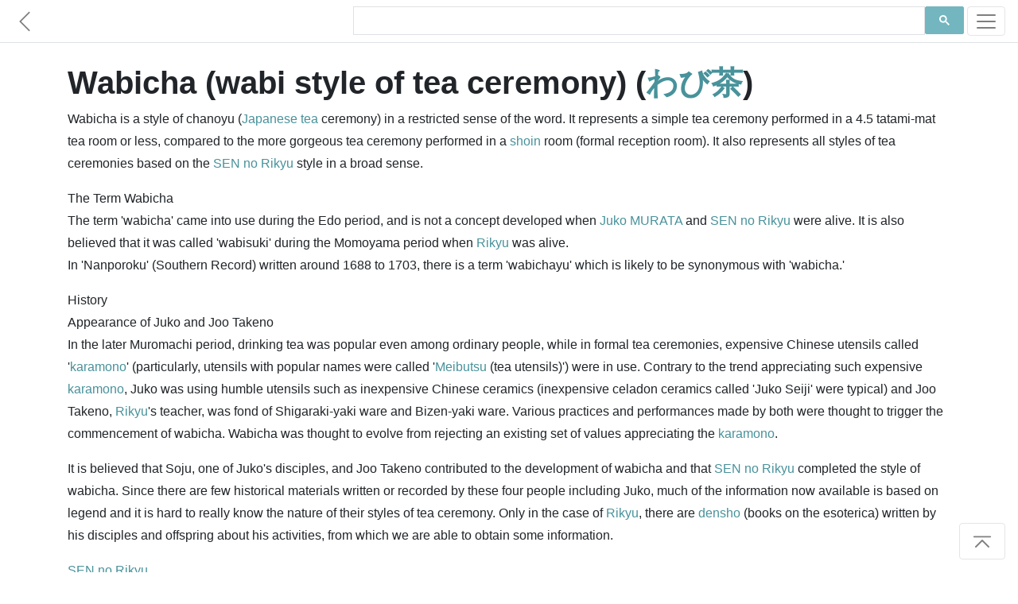

--- FILE ---
content_type: text/html; charset=utf-8
request_url: https://www.japanesewiki.com/culture/Wabicha%20(wabi%20style%20of%20tea%20ceremony).html
body_size: 4966
content:
<html>
<head>
<title>Wabicha (wabi style of tea ceremony) - Japanese Wiki Corpus</title>
<meta name="description" content="Wabicha is a style of chanoyu (Japanese tea ceremony) in a restricted sense of the word.">
<meta name="keywords" content="Wabicha (wabi style of tea ceremony), わび茶, Japanese Culture">
<meta name="author" content="A. C. Yu">
<meta charset="UTF-8">
<meta name="viewport" content="width=device-width, initial-scale=1">
<meta http-equiv="Cache-control" content="no-cache">
<meta http-equiv="Expires" content="-1">
<link rel="shortcut icon" type="image/x-icon" href="../assets/1.0/logo.ico" />
<link rel="stylesheet" href="https://maxcdn.bootstrapcdn.com/bootstrap/4.5.0/css/bootstrap.min.css" async>
<link href="../assets/1.0/style.css" rel="stylesheet">

<!-- Facebook Meta Tags -->
<meta property="og:title" content="Wabicha (wabi style of tea ceremony) - Japanese Wiki Corpus" />
<meta property="og:description" content="Wabicha is a style of chanoyu (Japanese tea ceremony) in a restricted sense of the word." />
<meta property="og:url" content="https://www.japanesewiki.com/culture/Wabicha (wabi style of tea ceremony).html" />

<!-- Twitter Meta Tags -->
<meta property="twitter:url" content="https://www.japanesewiki.com/culture/Wabicha (wabi style of tea ceremony).html">
<meta name="twitter:card" content="summary">
<meta name="twitter:title" content="Wabicha (wabi style of tea ceremony) - Japanese Wiki Corpus">
<meta name="twitter:description" content="Wabicha is a style of chanoyu (Japanese tea ceremony) in a restricted sense of the word.">

<!-- Global site tag (gtag.js) - Google Analytics --> 
<script async src='https://www.googletagmanager.com/gtag/js?id=UA-157500608-2'></script> 
<script> 
 window.dataLayer = window.dataLayer || []; 
 function gtag(){dataLayer.push(arguments);} 
 gtag('js', new Date()); 
 gtag('config', 'UA-157500608-2'); 
</script>

<script defer src="https://ajax.googleapis.com/ajax/libs/jquery/3.5.1/jquery.min.js"></script>
<script defer src="https://maxcdn.bootstrapcdn.com/bootstrap/4.5.0/js/bootstrap.min.js"></script>

<!--
<script async src="https://pagead2.googlesyndication.com/pagead/js/adsbygoogle.js"></script>
<script>
  (adsbygoogle = window.adsbygoogle || []).push({
    google_ad_client: "ca-pub-6625151359627561",
    enable_page_level_ads: true,
    overlays: {bottom: true}
  });
</script>
-->
</head>
<body>

<div id="fb-root"></div>

<nav class="navbar navbar-light bg-white fixed-top bottom-border" style="padding: 5px 0px;">
	<a href='../culture.html' class="navbar-brand">
		<svg class="bi bi-chevron-left" width="1.5em" height="1.5em" viewBox="0 0 16 16" fill="currentColor" xmlns="http://www.w3.org/2000/svg">
		<path fill-rule="evenodd" d="M11.354 1.646a.5.5 0 0 1 0 .708L5.707 8l5.647 5.646a.5.5 0 0 1-.708.708l-6-6a.5.5 0 0 1 0-.708l6-6a.5.5 0 0 1 .708 0z"/>
		</svg>
	</a>
	<div class="searchbar navbar-nav ml-auto nav-search nav-search-page" style="min-height: 43px">
		<div class="gcse-searchbox-only" data-resultsUrl="../search-results.html" data-newWindow="false"></div>
	</div>
	<button class="navbar-toggler" type="button" data-toggle="collapse" data-target="#navbarSupportedContent" aria-controls="navbarSupportedContent" aria-expanded="false" aria-label="Toggle navigation">
		<span class="navbar-toggler-icon"></span>
	</button>

	<div class="collapse navbar-collapse" id="navbarSupportedContent">
		<ul class="navbar-nav mr-auto">
			<li class="nav-item link-item">
				<strong><a class="nav-link" href="https://www.japanesewiki.com/">Home</a></strong>
			</li>
			<li class="nav-item link-item">
				<a class="nav-link" href="../about.html">About</a>
			</li>
			
			<li class="nav-item dropdown">
				<a class="nav-link dropdown-toggle" href="#" id="navbarDropdown" role="button" data-toggle="dropdown" aria-haspopup="true" aria-expanded="false">
					People
				</a>
				<div class="dropdown-menu" aria-labelledby="navbarDropdown">
					<a class="nav-link" href="../person.html">Historical Figures</a>
					<a class="nav-link" href="../emperor.html">Emperors</a>
					<a class="nav-link" href="../family.html">Clans</a>
				</div>
			</li>
			
			<li class="nav-item dropdown">
				<a class="nav-link dropdown-toggle" href="#" id="navbarDropdown" role="button" data-toggle="dropdown" aria-haspopup="true" aria-expanded="false">
					History
				</a>
				<div class="dropdown-menu" aria-labelledby="navbarDropdown">
					<a class="nav-link" href="../history.html">History</a>
				</div>
			</li>
			
			<li class="nav-item dropdown">
				<a class="nav-link dropdown-toggle" href="#" id="navbarDropdown" role="button" data-toggle="dropdown" aria-haspopup="true" aria-expanded="false">
					Places
				</a>
				<div class="dropdown-menu" aria-labelledby="navbarDropdown">
					
					<a class="nav-link" href="../building.html">Buildings</a>
					<a class="nav-link" href="../geographical.html">Locations</a>
					<a class="nav-link" href="../railway.html">Railways</a>
					<a class="nav-link" href="../road.html">Roads</a>
					<a class="nav-link" href="../shrines.html">Shrines</a>
					<a class="nav-link" href="../school.html">Schools</a>
				</div>
			</li>
			
			<li class="nav-item dropdown">
				<a class="nav-link dropdown-toggle" href="#" id="navbarDropdown" role="button" data-toggle="dropdown" aria-haspopup="true" aria-expanded="false">
					Cultural
				</a>
				<div class="dropdown-menu" aria-labelledby="navbarDropdown">
					<a class="nav-link" href="../Buddhism.html">Buddhism</a>
					<a class="nav-link" href="../Shinto.html">Shinto</a>
					<a class="nav-link" href="../literature.html">Literature</a>
					<a class="nav-link" href="../title.html">Titles</a>
					<a class="nav-link" href="../culture.html">Culture</a>
				</div>
			</li>
		</ul>
	</div>
</nav>

<main role="main" id="page-top">
<div class="container fb-quotable" id="main-text">
<h1>Wabicha (wabi style of tea ceremony) (<a href="../jp/culture/わび茶.html">わび茶</a>)

<span class="social" id="social-header" style="text-align: left;margin-left: -7px;min-height: 30px;">
	<span class="fb-like" data-href="https://www.japanese-wiki-corpus.org/culture/Wabicha (wabi style of tea ceremony).html" data-width="" data-layout="button_count" data-action="like" data-size="small" data-share="true"></span>
</span>
</h1>

<p>Wabicha is a style of chanoyu (<a href="https://www.japanesewiki.com/culture/Japanese tea.html">Japanese tea</a> ceremony) in a restricted sense of the word. It represents a simple tea ceremony performed in a 4.5 tatami-mat tea room or less, compared to the more gorgeous tea ceremony performed in a <a href="https://www.japanesewiki.com/person/Shoin (the Tendai sect).html">shoin</a> room (formal reception room). It also represents all styles of tea ceremonies based on the <a href="https://www.japanesewiki.com/person/SEN no Rikyu.html">SEN no Rikyu</a> style in a broad sense. </p>
<p>The Term Wabicha<br/>
The term 'wabicha' came into use during the Edo period, and is not a concept developed when <a href="https://www.japanesewiki.com/Buddhism/Juko MURATA.html">Juko MURATA</a> and <a href="https://www.japanesewiki.com/person/SEN no Rikyu.html">SEN no Rikyu</a> were alive. It is also believed that it was called 'wabisuki' during the Momoyama period when <a href="https://www.japanesewiki.com/emperor/Rikyu (an Imperial villa).html">Rikyu</a> was alive. 
<br/>In 'Nanporoku' (Southern Record) written around 1688 to 1703, there is a term 'wabichayu' which is likely to be synonymous with 'wabicha.'<br/>
</p>
<p>History<br/>
Appearance of Juko and Joo Takeno<br/>
In the later Muromachi period, drinking tea was popular even among ordinary people, while in formal tea ceremonies, expensive Chinese utensils called '<a href="https://www.japanesewiki.com/culture/Karamono.html">karamono</a>' (particularly, utensils with popular names were called '<a href="https://www.japanesewiki.com/culture/Meibutsu (in this case, good tea utensils).html">Meibutsu</a> (tea utensils)') were in use. Contrary to the trend appreciating such expensive <a href="https://www.japanesewiki.com/culture/Karamono.html">karamono</a>, Juko was using humble utensils such as inexpensive Chinese ceramics (inexpensive celadon ceramics called 'Juko Seiji' were typical) and Joo Takeno, <a href="https://www.japanesewiki.com/emperor/Rikyu (an Imperial villa).html">Rikyu</a>'s teacher, was fond of Shigaraki-yaki ware and Bizen-yaki ware. Various practices and performances made by both were thought to trigger the commencement of wabicha. Wabicha was thought to evolve from rejecting an existing set of values appreciating the <a href="https://www.japanesewiki.com/culture/Karamono.html">karamono</a>. </p>
<p>It is believed that Soju, one of Juko's disciples, and Joo Takeno contributed to the development of wabicha and that <a href="https://www.japanesewiki.com/person/SEN no Rikyu.html">SEN no Rikyu</a> completed the style of wabicha. Since there are few historical materials written or recorded by these four people including Juko, much of the information now available is based on legend and it is hard to really know the nature of their styles of tea ceremony. Only in the case of <a href="https://www.japanesewiki.com/emperor/Rikyu (an Imperial villa).html">Rikyu</a>, there are <a href="https://www.japanesewiki.com/culture/Densho.html">densho</a> (books on the esoterica) written by his disciples and offspring about his activities, from which we are able to obtain some information. </p>
<p><a href="https://www.japanesewiki.com/person/SEN no Rikyu.html">SEN no Rikyu</a><br/>
<a href="https://www.japanesewiki.com/person/SEN no Rikyu.html">SEN no Rikyu</a> endeavored to develop wabicha further, and had professionals produce utensils based upon the designs he drew to use for his tea ceremonies in addition to his ordinary Japanese utensils. During the <a href="https://www.japanesewiki.com/emperor/Rikyu (an Imperial villa).html">Rikyu</a> era, Rakujawan made at <a href="https://www.japanesewiki.com/emperor/Rikyu (an Imperial villa).html">Rikyu</a>'s request was regarded as a bad utensil unlike Tenmoku <a href="https://www.japanesewiki.com/culture/Chawan.html">Chawan</a> (tea bowl) which was a typical <a href="https://www.japanesewiki.com/culture/Karamono.html">karamono</a>. Also, <a href="https://www.japanesewiki.com/emperor/Rikyu (an Imperial villa).html">Rikyu</a> was using imported goods such as Kourai <a href="https://www.japanesewiki.com/culture/Chawan.html">Chawan</a> (Korean tea bowl) and Luzon (Philippines) pots, which were mass produced and regarded as poor utensils. In addition, he was using simple bamboo utensils he made by himself. </p>
<p>He allowed a revolution in the space where tea drinking was practiced. 
<br/>The tea room conception as a modern idea was established after the modern ages began, and during the <a href="https://www.japanesewiki.com/emperor/Rikyu (an Imperial villa).html">Rikyu</a>'s period, the space to enjoy tea drinking was called '<a href="https://www.japanesewiki.com/culture/Zashiki.html">Zashiki</a>,' 'Kakoi,' or 'Sukiya.'<br/>
Basically, that space was arranged by installing tatami mats in a room in <a href="https://www.japanesewiki.com/building/Shoin-zukuri.html">Shoin-zukuri</a> style (a traditional Japanese style of residential architecture that includes a <a href="https://www.japanesewiki.com/culture/Tokonoma (alcove in a traditional Japanese room where art or flowers are displayed).html">tokonoma</a>). 
<br/>On the other hand, <a href="https://www.japanesewiki.com/emperor/Rikyu (an Imperial villa).html">Rikyu</a> designed an extremely small tea room only intended for making and drinking tea, as represented by 'Machi-an.'<br/>
As it is popular as a current tea room, the idea of a square door called nijiriguchi (crawling entrance) was developed by <a href="https://www.japanesewiki.com/emperor/Rikyu (an Imperial villa).html">Rikyu</a>, and before that, people entered a tea room by <a href="https://www.japanesewiki.com/culture/Shoji (Paper Sliding Screen).html">shoji</a> (a paper sliding door) situated between the tea room and <a href="https://www.japanesewiki.com/culture/Engawa.html">engawa</a> (a veranda or terrace surrounding the house in Japanese architecture). </p>
<p>SEN no <a href="https://www.japanesewiki.com/Buddhism/Sotan.html">Sotan</a><br/>
As a matter of fact, the person who advanced <a href="https://www.japanesewiki.com/emperor/Rikyu (an Imperial villa).html">Rikyu</a>'s tea style and completed it to the one very close to the image of current 'wabicha' was <a href="https://www.japanesewiki.com/emperor/Rikyu (an Imperial villa).html">Rikyu</a>'s grandson, SEN no <a href="https://www.japanesewiki.com/Buddhism/Sotan.html">Sotan</a>. He was so devoted to studying and exploring wabicha that he was called '<a href="https://www.japanesewiki.com/Buddhism/Sotan.html">Sotan</a> the beggar' (living an honorable life of poverty, in the old sense). On the other hand, <a href="https://www.japanesewiki.com/person/Shigechika KANAMORI.html">Shigechika KANAMORI</a> and Enshu KOBORI were pursuing a bit freer and more colorful and gorgeous tea ceremony style, as if they were acting against <a href="https://www.japanesewiki.com/Buddhism/Sotan.html">Sotan</a>'s behaviors. </p>
<p>Modern Wabicha<br/>
Originally, they started wabicha to oppose the use of expensive <a href="https://www.japanesewiki.com/culture/Karamono.html">karamono</a> such as <a href="https://www.japanesewiki.com/culture/Meibutsu (in this case, good tea utensils).html">Meibutsu</a> and, instead, were using inexpensive utensils including rakujawan, bamboo vases and lacquered tea container natsume (tea utensil), but as the head family of the school was taking power in the Edo period, such inexpensive tea utensils became <a href="https://www.japanesewiki.com/culture/Meibutsu (in this case, good tea utensils).html">Meibutsu</a> because of hakogaki (description written on tea utensil's case), records of history and naming. In addition, a koma (a small tea room) originally supposed to be sotai (simple) became ceremonial during the modern age due to the spread of large-scaled tea ceremonies, and a reversal phenomenon occurred, where people love to use <a href="https://www.japanesewiki.com/Shinto/Shintai.html">shintai</a> (true) utensils such as a karakane (Chinese copper) flower vase and <a href="https://www.japanesewiki.com/culture/Karamono.html">karamono</a> tea leaf container in a koma. </p>


<p><a href="../jp/culture/わび茶.html">[Original Japanese]</a></p>

<div class="social" id="social-footer" style="text-align: right;">
	<div class="fb-like" style="margin-right: -10px;min-height: 30px;" data-href="https://www.japanese-wiki-corpus.org/culture/Wabicha (wabi style of tea ceremony).html" data-width="" data-layout="button_count" data-action="like" data-size="small" data-share="true"></div>
</div>

<div class="fb-quote"></div>
</div>
</main>

<footer class="text-muted bg-light" style="padding-bottom: 5px;">
  <div class="container">
	<div class="searchbar"><div class="gcse-searchbox-only" data-resultsUrl="../search-results.html" data-newWindow="false"></div></div>
	<p style="padding-top: 25px;">
	  <a rel="license" href="http://creativecommons.org/licenses/by-sa/3.0/"><img alt="Creative Commons License" style="border-width:0" src="https://licensebuttons.net/l/by-sa/3.0/88x31.png"></a> 
	  &#169; A. C. Yu &nbsp;&mdash;&nbsp; Generated from the <a href='https://alaginrc.nict.go.jp/WikiCorpus/index_E.html' target="_blank">Japanese-English Bilingual Corpus of Wikipedia's Kyoto Articles</a> which is translated by the National Institute of Information and Communications Technology (NICT) from Japanese sentences on Wikipedia, used under <a href="https://creativecommons.org/licenses/by-sa/3.0/">CC BY-SA</a>.
	</p>
	<p style="text-align: left;"><a href="https://github.com/japanese-wiki-corpus/japanese-wiki-corpus.github.io/issues">Report an issue</a></p>
  </div>
</footer>

<div class="right-corner"><a href="#page-top" class="page-scroll"><button type="button" class="btn btn-light">
	<svg class="bi bi-chevron-bar-up" width="2em" height="2em" viewBox="0 0 16 16" fill="currentColor" xmlns="http://www.w3.org/2000/svg">
	  <path fill-rule="evenodd" d="M3.646 11.854a.5.5 0 0 0 .708 0L8 8.207l3.646 3.647a.5.5 0 0 0 .708-.708l-4-4a.5.5 0 0 0-.708 0l-4 4a.5.5 0 0 0 0 .708zM2.4 5.2c0 .22.18.4.4.4h10.4a.4.4 0 0 0 0-.8H2.8a.4.4 0 0 0-.4.4z"/>
	</svg>
</button></a></div>

<script defer src="https://cdnjs.cloudflare.com/ajax/libs/jquery-easing/1.4.1/jquery.easing.min.js"></script>
<script defer src="../assets/1.0/site.js"></script>
<script defer src="../assets/1.0/site-pages.js"></script>
<script async src="https://cse.google.com/cse.js?cx=000697064956386539004:7tmutmwt6uy"></script>

</body>
</html>
